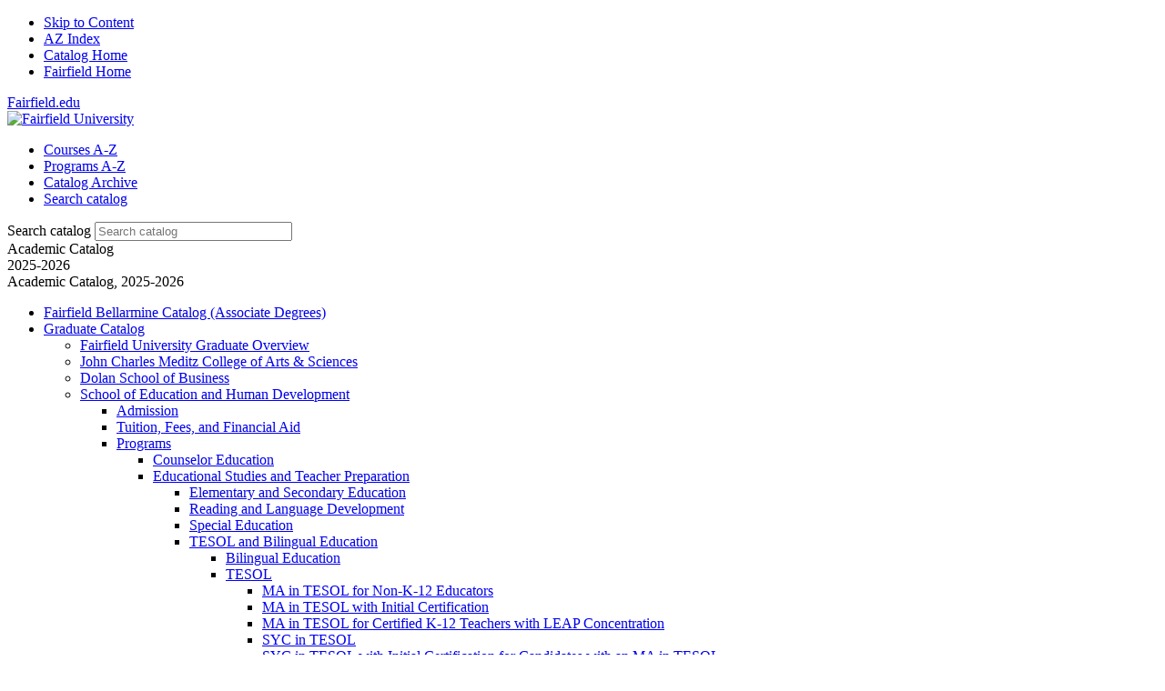

--- FILE ---
content_type: text/html; charset=UTF-8
request_url: https://catalog.fairfield.edu/graduate/education-human-development/programs/educational-studies-teacher-preparation/tesol-bilingual/tesol/ma-tesol-leadership-english-acquisition-pedagogy/
body_size: 21317
content:
<!doctype html>
<html xml:lang="en" lang="en" dir="ltr">

<head>
<title>Master of Arts in TESOL for Certified K-12 Teachers: Concentration in Leadership in English Acquisition Pedagogy &lt; Fairfield University</title>
<meta http-equiv="Content-Type" content="text/html; charset=utf-8" />
<link rel="search" type="application/opensearchdescription+xml"
			href="/search/opensearch.xml" title="Catalog" />
<meta name="viewport" content="width=device-width, initial-scale=1.0, minimum-scale=1.0" />
<link href="/favicon.ico" rel="shortcut icon" />
<link rel="stylesheet" type="text/css" href="/css/reset.css" />
<link rel="stylesheet" type="text/css" href="/fonts/font-awesome/font-awesome.min.css" />
<link rel="stylesheet" type="text/css" href="/css/screen.css?v=1" media="screen" />
<link rel="stylesheet" type="text/css" href="/css/custom.css" />
<link rel="stylesheet" type="text/css" href="/css/courseleaf.css" />
<link rel="stylesheet" type="text/css" href="/css/print.css" media="print" />
<script type="text/javascript" src="/js/jquery.js"></script>
<script type="text/javascript" src="/js/lfjs.js"></script>
<script type="text/javascript" src="/js/lfjs_any.js"></script>
<link rel="stylesheet" type="text/css" href="/js/lfjs.css" />
<script type="text/javascript" src="/js/courseleaf.js"></script>
<script type="text/javascript" src="/js/custom.js"></script>




<!-- client typekit -->
 <script type="text/javascript" src="//use.typekit.net/iqy3fpe.js"></script>
<!-- leepfrog typekit -->
<script>try{Typekit.load({ async: true });}catch(e){}</script>

</head>



<body>





<div id="body-wrapper">

<!--htdig_noindex-->
<div class="accessible noscript">
	<div class="accessible-menu">
		<ul>
			<li><a href="#content" rel="section">Skip to Content</a></li>
			<li><a href="/azindex/">AZ Index</a></li>
			<li><a href="/">Catalog Home</a></li>
			<li><a href="http://www.fairfield.edu">Fairfield Home</a></li>
		</ul>
	</div>
</div>
<!--/htdig_noindex-->

<!--htdig_noindex-->
<header id="header" role="banner">
	<div id="menu-top-nav">
        <a href="http://www.fairfield.edu">Fairfield.edu</a>
	</div>

	<div id="hdr-main">
		<div id="logo">
			<div class="logo-wrap">
				<div class="inner-wrap">
					<div class="main-logo">
						<a href="/"><img src="/images/logo.png" alt="Fairfield University"></a>
					</div>
				</div>
			</div>
		</div><!-- end #logo -->

		<nav id="navigation" role="navigation" aria-label="header navigation">
			<ul class="clearfix">
				<li><a href="/courses/"><span>Courses A-Z</span></a></li>
				<li><a href="/programs/"><span>Programs A-Z</span></a></li>
				<li><a href="/archive/"><span>Catalog Archive</span></a></li>
				<li class="search"><a href="#hdr-search" onclick="toggleSearch(); return false;"><span class="sr-only">Search catalog</span><i id="main-nav-search-icon" aria-hidden="true" class="fa fa-search"></i></a></li>
			</ul>
		</nav> <!-- end navigation -->

	</div>

	<div id="nav-search-container">
		<div class="main-nav-rel-wrapper">
			<div id="nav-search-form">
				<form id="nav-search" action="/search/">
                    <label for="name" class="sr-only">Search catalog</label>
                    <input type="text" name="search" size="25" placeholder="Search catalog" class="searchbox" id="name" title="Search Catalog" />
					<div class="nav-commence-search"><i class="fa fa-search" aria-hidden="true" onclick="submitSearch();"></i></div>
				</form>
			</div>
		</div>
	</div>

</header> <!-- end header -->
<!--/htdig_noindex-->

<!--htdig_noindex-->
<div id="content-wrapper">
	<div class="wrap clearfix">
		<div id="left-col">
			<div id="sidebar">
				<div id="edition">Academic Catalog<br/>2025-2026</div>
				<a id="sidebar-nav-mobile">Academic Catalog, 2025-2026</a>
				<!-- Begin Regular Nav -->
				<nav id="cl-menu" role="navigation" aria-label="Catalog navigation">
<ul class="nav levelzero" id="/">
	<li class="isparent"><a href="/bellarmine/">Fairfield Bellarmine Catalog (Associate Degrees)</a></li>
	<li class="active isparent"><a href="/graduate/">Graduate Catalog</a>
	<ul class="nav levelone" id="/graduate/">
		<li class="isparent"><a href="/graduate/overview/">Fairfield University Graduate Overview</a></li>
		<li class="isparent"><a href="/graduate/arts-sciences/">John Charles Meditz College of Arts &amp;&#8203; Sciences</a></li>
		<li class="isparent"><a href="/graduate/business/">Dolan School of Business</a></li>
		<li class="active isparent"><a href="/graduate/education-human-development/">School of Education and Human Development</a>
		<ul class="nav leveltwo" id="/graduate/education-human-development/">
			<li><a href="/graduate/education-human-development/admission/">Admission</a></li>
			<li><a href="/graduate/education-human-development/tuition-fee-financial-aid/">Tuition, Fees, and Financial Aid</a></li>
			<li class="active isparent"><a href="/graduate/education-human-development/programs/">Programs</a>
			<ul class="nav levelthree" id="/graduate/education-human-development/programs/">
				<li class="isparent"><a href="/graduate/education-human-development/programs/counselor-education/">Counselor Education</a></li>
				<li class="active isparent"><a href="/graduate/education-human-development/programs/educational-studies-teacher-preparation/">Educational Studies and Teacher Preparation</a>
				<ul class="nav levelfour" id="/graduate/education-human-development/programs/educational-studies-teacher-preparation/">
					<li class="isparent"><a href="/graduate/education-human-development/programs/educational-studies-teacher-preparation/elementary-secondary/">Elementary and Secondary Education</a></li>
					<li class="isparent"><a href="/graduate/education-human-development/programs/educational-studies-teacher-preparation/reading-language-development/">Reading and Language Development</a></li>
					<li class="isparent"><a href="/graduate/education-human-development/programs/educational-studies-teacher-preparation/special-education/">Special Education</a></li>
					<li class="active isparent"><a href="/graduate/education-human-development/programs/educational-studies-teacher-preparation/tesol-bilingual/">TESOL and Bilingual Education</a>
					<ul class="nav levelfive" id="/graduate/education-human-development/programs/educational-studies-teacher-preparation/tesol-bilingual/">
						<li class="isparent"><a href="/graduate/education-human-development/programs/educational-studies-teacher-preparation/tesol-bilingual/bilingual/">Bilingual Education</a></li>
						<li class="active isparent"><a href="/graduate/education-human-development/programs/educational-studies-teacher-preparation/tesol-bilingual/tesol/">TESOL</a>
						<ul class="nav levelsix" id="/graduate/education-human-development/programs/educational-studies-teacher-preparation/tesol-bilingual/tesol/">
							<li><a href="/graduate/education-human-development/programs/educational-studies-teacher-preparation/tesol-bilingual/tesol/ma-tesol/">MA in TESOL for Non-&#8203;K-&#8203;12 Educators</a></li>
							<li><a href="/graduate/education-human-development/programs/educational-studies-teacher-preparation/tesol-bilingual/tesol/ma-tesol-initial-certification/">MA in TESOL with Initial Certification</a></li>
							<li class="active self"><a href="#" onclick="return false;">MA in TESOL for Certified K-&#8203;12 Teachers with LEAP Concentration</a></li>
							<li><a href="/graduate/education-human-development/programs/educational-studies-teacher-preparation/tesol-bilingual/tesol/syc-tesol/">SYC in TESOL</a></li>
							<li><a href="/graduate/education-human-development/programs/educational-studies-teacher-preparation/tesol-bilingual/tesol/syc-tesol-initial-cert/">SYC in TESOL with Initial Certification for Candidates with an MA in TESOL</a></li>
							<li><a href="/graduate/education-human-development/programs/educational-studies-teacher-preparation/tesol-bilingual/tesol/cross-endorsement-tesol/">Cross-&#8203;Endorsement in TESOL</a></li>
						</ul>
						</li>
					</ul>
					</li>
				</ul>
				</li>
				<li class="isparent"><a href="/graduate/education-human-development/programs/family-therapy-social-work/">Family Therapy and Social Work</a></li>
				<li class="isparent"><a href="/graduate/education-human-development/programs/psychological-educational-consultation/">Psychological and Educational Consultation</a></li>
			</ul>
			</li>
			<li><a href="/graduate/education-human-development/directory/">School Directory</a></li>
		</ul>
		</li>
		<li class="isparent"><a href="/graduate/engineering/">School of Engineering and Computing</a></li>
		<li class="isparent"><a href="/graduate/nursing-health-studies/">Marion Peckham Egan School of Nursing and Health Studies</a></li>
		<li><a href="/graduate/administration/">Administration</a></li>
	</ul>
	</li>
	<li class="isparent"><a href="/undergraduate/">Undergraduate Catalog (Bachelor's Degrees and Certificate Programs)</a></li>
	<li><a href="/locations/">Campus Locations</a></li>
	<li><a href="/addendum/">Addendum</a></li>
</ul>
				</nav>
				<!-- End Nav -->

				<a href="#print-dialog" id="print-btn" onclick="showPrintDialog(); return false;">Print Options</a>

			</div> <!-- end sidebar -->
		</div> <!-- end left-col -->

		<div id="right-col">

			<!--htdig_noindex-->
			<div id="breadcrumb" class="clearfix" role="navigation">
<ul><li><a href="/">Home</a><span class="crumbsep">/</span></li><li><a href="/graduate/">Graduate&nbsp;Catalog</a><span class="crumbsep">/</span></li><li><a href="/graduate/education-human-development/">School&nbsp;of&nbsp;Education&nbsp;and&nbsp;Human&nbsp;Development</a><span class="crumbsep">/</span></li><li><a href="/graduate/education-human-development/programs/">Programs</a><span class="crumbsep">/</span></li><li><a href="/graduate/education-human-development/programs/educational-studies-teacher-preparation/">Educational&nbsp;Studies&nbsp;and&nbsp;Teacher&nbsp;Preparation</a><span class="crumbsep">/</span></li><li><a href="/graduate/education-human-development/programs/educational-studies-teacher-preparation/tesol-bilingual/">TESOL&nbsp;and&nbsp;Bilingual&nbsp;Education</a><span class="crumbsep">/</span></li><li><a href="/graduate/education-human-development/programs/educational-studies-teacher-preparation/tesol-bilingual/tesol/">TESOL</a><span class="crumbsep">/</span></li><li><span class="active">MA in TESOL for Certified K-12 Teachers with LEAP Concentration</span></li></ul>
			</div><!-- end #breadcrumb -->
			<!--/htdig_noindex-->

			<div id="content" role="main">

				<h1 class="page-title">Master of Arts in TESOL for Certified K-12 Teachers: Concentration in Leadership in English Acquisition Pedagogy</h1>




<div id="textcontainer" class="tab_content" role="tabpanel">

</div><!--end #textcontainer -->

			<div id="requirementstextcontainer" class="page_content">
				<a name="requirementstext"></a><table class="sc_courselist">
<caption class="hidden noscript">Course List</caption>
<colgroup>
<col class="codecol"/>
<col class="titlecol"/>
<col align="char" char="." class="hourscol"/>
</colgroup>
<thead>
<tr class="hidden noscript">
<th scope="col">Code</th>
<th scope="col">Title</th>
<th scope="col" class="hourscol">Credits</th>
</tr>
</thead>
<tbody>
<tr class="even areaheader  firstrow"><td colspan="2"><span class="courselistcomment areaheader ">English Syntax and Composition</span></td><td class="hourscol"></td></tr>
<tr class="odd"><td class="codecol"><a href="/search/?P=TSLA%205422" title="TSLA 5422" class="bubblelink code" onclick="return showCourse(this, 'TSLA 5422');">TSLA 5422</a></td><td>Teaching Grammar in Second Language Settings</td><td class="hourscol">3</td></tr>
<tr class="even areaheader "><td colspan="2"><span class="courselistcomment areaheader ">Language Theory</span></td><td class="hourscol"></td></tr>
<tr class="odd"><td class="codecol"><a href="/search/?P=TSLA%205420" title="TSLA 5420" class="bubblelink code" onclick="return showCourse(this, 'TSLA 5420');">TSLA 5420</a></td><td>Linguistic Foundations of English Acquisition</td><td class="hourscol">3</td></tr>
<tr class="even areaheader "><td colspan="2"><span class="courselistcomment areaheader ">Linguistic and Academic Assessment</span></td><td class="hourscol"></td></tr>
<tr class="odd"><td class="codecol"><a href="/search/?P=TSLA%206527" title="TSLA 6527" class="bubblelink code" onclick="return showCourse(this, 'TSLA 6527');">TSLA 6527</a></td><td>Testing and Assessment in TESOL and Bilingual Programs</td><td class="hourscol">3</td></tr>
<tr class="even areaheader "><td colspan="2"><span class="courselistcomment areaheader ">Culture and Intergroup Relations</span></td><td class="hourscol"></td></tr>
<tr class="odd"><td class="codecol"><a href="/search/?P=TSLA%205441" title="TSLA 5441" class="bubblelink code" onclick="return showCourse(this, 'TSLA 5441');">TSLA 5441</a></td><td>Teaching and Learning within Multicultural Contexts of Education</td><td class="hourscol">3</td></tr>
<tr class="even areaheader "><td colspan="2"><span class="courselistcomment areaheader ">Curriculum and Methods of Teaching ESL</span></td><td class="hourscol"></td></tr>
<tr class="odd"><td class="codecol"><a href="/search/?P=TSLA%205419" title="TSLA 5419" class="bubblelink code" onclick="return showCourse(this, 'TSLA 5419');">TSLA 5419</a></td><td>Special Learners in the Bilingual/ESL Classroom</td><td class="hourscol">3</td></tr>
<tr class="even"><td class="codecol"><a href="/search/?P=TSLA%205436" title="TSLA 5436" class="bubblelink code" onclick="return showCourse(this, 'TSLA 5436');">TSLA 5436</a></td><td>TESOL Methods and Materials Development</td><td class="hourscol">3</td></tr>
<tr class="orclass even"><td class="codecol orclass">or <a href="/search/?P=TSLA%206451" title="TSLA 6451" class="bubblelink code" onclick="return showCourse(this, 'TSLA 6451');">TSLA 6451</a></td><td colspan="2"> Infusing Content Language into TESOL/Bilingual Curriculum (Grades 4-12)</td></tr>
<tr class="odd"><td class="codecol"><a href="/search/?P=TSLA%206530" title="TSLA 6530" class="bubblelink code" onclick="return showCourse(this, 'TSLA 6530');">TSLA 6530</a></td><td>Content Language and Reading Acquisition for English Language Learners and Special Needs Students</td><td class="hourscol">3</td></tr>
<tr class="even areaheader "><td colspan="2"><span class="courselistcomment areaheader ">Additional Courses</span></td><td class="hourscol"></td></tr>
<tr class="odd"><td class="codecol"><a href="/search/?P=TSLA%205951" title="TSLA 5951" class="bubblelink code" onclick="return showCourse(this, 'TSLA 5951');">TSLA 5951</a></td><td>Elementary TESOL/Bilingual Advanced Practicum</td><td class="hourscol">3</td></tr>
<tr class="orclass odd"><td class="codecol orclass">or <a href="/search/?P=TSLA%205952" title="TSLA 5952" class="bubblelink code" onclick="return showCourse(this, 'TSLA 5952');">TSLA 5952</a></td><td colspan="2"> Secondary TESOL/Bilingual Advanced Practicum</td></tr>
<tr class="even"><td class="codecol"><a href="/search/?P=TSLA%206999A" title="TSLA 6999A" class="bubblelink code" onclick="return showCourse(this, 'TSLA 6999A');">TSLA 6999A</a></td><td>Capstone Seminar in Inclusive Language Teaching</td><td class="hourscol">3</td></tr>
<tr class="odd lastrow"><td colspan="2"><span class="courselistcomment">Select two elective courses in consultation with advisor</span></td><td class="hourscol">6</td></tr>
<tr class="listsum"><td colspan="2">Total Credits</td><td class="hourscol">33</td></tr></tbody>
</table>

<dl class="sc_footnotes" aria-label="Footnotes"><dt> </dt><dd> </dd></dl>
			</div>
			</div> <!-- end #content -->
		</div> <!-- right-col -->
	</div> <!-- end wrap -->
</div> <!-- content-wrapper -->

<!--htdig_noindex-->
<footer id="footer" role="contentinfo">
	<div class="wrap">
		<div id="foot-content">
			<div id="foot-logo"><img src="/images/foot-logo.png" alt="Fairfield University" /></div>
			<div id="contact">
				1073 North Benson Road<br/>Fairfield, Connecticut 06824<br/>(203) 254-4000<br/><a href="mailto:catalog@fairfield.edu">catalog@fairfield.edu</a>
			</div>
            <!--
			<div id="social">
				<ul>
					<li><a href="https://www.facebook.com/FairfieldUniversity"><i class="fa fa-facebook" aria-hidden="true"></i><span class="sr-only">Facebook</span></a></li>
					<li><a href="https://twitter.com/fairfieldU"><i class="fa fa-twitter" aria-hidden="true"></i><span class="sr-only">Twitter</span></a></li>
					<li><a href="https://www.youtube.com/user/FairfieldUTV"><i class="fa fa-youtube" aria-hidden="true"></i><span class="sr-only">YouTube</span></a></li>
					<li><a href="https://www.instagram.com/fairfieldu/?hl=en"><i class="fa fa-instagram" aria-hidden="true"></i><span class="sr-only">Instagram</span></a></li>
				</ul>
			</div> -->
			<a id="location" href="#">
				<i class="fa fa-map-marker"></i>
				Map, Directions, &amp; Parking
			</a>
		</div>
	</div>
</footer><!-- end #footer -->

</div> <!-- end body wrapper -->


<div id="mobile-menu-wrapper">
	<div class="main-nav-rel-wrapper">
		<div id="mobile-menu">
			<!--<div class="mobile-nav-rising-flag">
					<a href="http://www.fairfield.edu/fairfieldrising"><img src="/images/" alt="Fairfield Rising"></a>
			</div>-->
			<div id="site-mobile-header-logo-wrapper">
				<div class="main-nav-rel-wrapper">
					<h1>Fairfield University</h1>
					<div id="site-mobile-header-logo">
						<a href="/"><img src="/images/logo.png" alt="Fairfield University"></a>
					</div>
				</div>
			</div>

			<a id="mobile-menu-slide-button" onclick="slideOutMenu();">menu <span class="fa fa-bars"></span></a>
		</div>
	</div>
</div>

<div id="mobile-slide-menu">
	<div class="mobile-menu-entries">
		<div id="mobile-menu-entry-search" class="mobile-menu-entry">
			<div id="nav-search-form-mobile">
			<form id="nav-search-mobile" action="/search/">
				<label class="sr-only" for="fairfield-search-mobile">Search catalog</label>
				<input type="text" placeholder="Search the 2025-2026 catalog" class="nav-search-field" name="search" id="fairfield-search-mobile">
			</form>

			<div class="nav-commence-search"><i class="fa fa-search" onclick="submitSearch();"></i></div>
		</div>

		<ul>
            <li><a href="/courses/"><span>Courses A-Z</span></a></li>
            <li><a href="/programs/"><span>Programs A-Z</span></a></li>
            <li><a href="/archive/"><span>Catalog Archive</span></a></li>
            <li><a href="https://wiki.fairfield.edu/display/OUR/Calendars" target="_blank"><span>Calendars</span></a></li>
		</ul>

	</div>
</div>

<!--/htdig_noindex-->

<a href="#header" id="totop">Back to Top</a>

<div id="print-dialog" aria-labeledby="dialog-title" class="screen" role="dialog">
	<div class="print-header">
		<h2 id="dialog-title">Print Options</h2>
	</div>
	<div class="print-body">
		<div class="print-option">
			<div class="option-head">
				<a href="#" onclick="hidePrintDialog();window.print();return false">Send Page to Printer</a>
			</div>
			<p>
				<em>Print this page.</em>
			</p>
		</div>
<div class="print-option"><div class="option-head"><a class="option-name" href="/graduate/education-human-development/programs/educational-studies-teacher-preparation/tesol-bilingual/tesol/ma-tesol-leadership-english-acquisition-pedagogy/ma-tesol-leadership-english-acquisition-pedagogy.pdf" role="button">Download Page (PDF)</a></div><p class="option-desc"><em>The PDF will include all information unique to this page.</em></p></div><div class="print-option"><div class="option-head"><a class="option-name" href="/graduate/education-human-development/programs/educational-studies-teacher-preparation/tesol-bilingual/tesol/ma-tesol-leadership-english-acquisition-pedagogy/ma-tesol-leadership-english-acquisition-pedagogy_requirementstext.pdf" role="button">Download Requirements (PDF)</a></div><p class="option-desc"><em>The PDF will include content on the Requirements tab only.</em></p></div>		<div class="print-option">
			<div class="option-head">
				<a href="/pdf/Fairfield University Undergraduate Academic Catalog 2025-2026.pdf">Download 2025-2026 Undergraduate Catalog</a>
			</div>
			<p>
				<em>The PDF will include all pages within the 2025-2026 Undergraduate Catalog.</em>
			</p>
		</div>

		<div class="print-option">
			<div class="option-head">
				<a href="/pdf/Fairfield University Graduate Academic Catalog 2025-2026.pdf">Download 2025-2026 Graduate Catalog</a>
			</div>
			<p>
				<em>The PDF will include all pages within the 2025-2026 Graduate Catalog.</em>
			</p>
		</div>

		<div class="print-option">
			<div class="option-head">
				<a href="/pdf/Fairfield Bellarmine Academic Catalog 2025-2026.pdf">Download 2025-2026 Bellarmine Catalog</a>
			</div>
			<p>
				<em>The PDF will include all pages within the 2025-2026 Bellarmine Catalog.</em>
			</p>
		</div>
		
		<div class="print-option">
			<div class="option-head">
				<a href="/pdf/Fairfield University Course Descriptions 2025-2026.pdf">Download 2025-2026 Course Descriptions</a>
			</div>
			<p>
				<em>The PDF will include all pages of the 2025-2026 Course Descriptions A-Z.</em>
			</p>
		</div>
    </div>
	<div class="buttons clearfix">
		<div class="cancel">
			<a href="#" onclick="hidePrintDialog(); return false;">Cancel</a>
		</div>
	</div>
</div>

</body>
</html>
